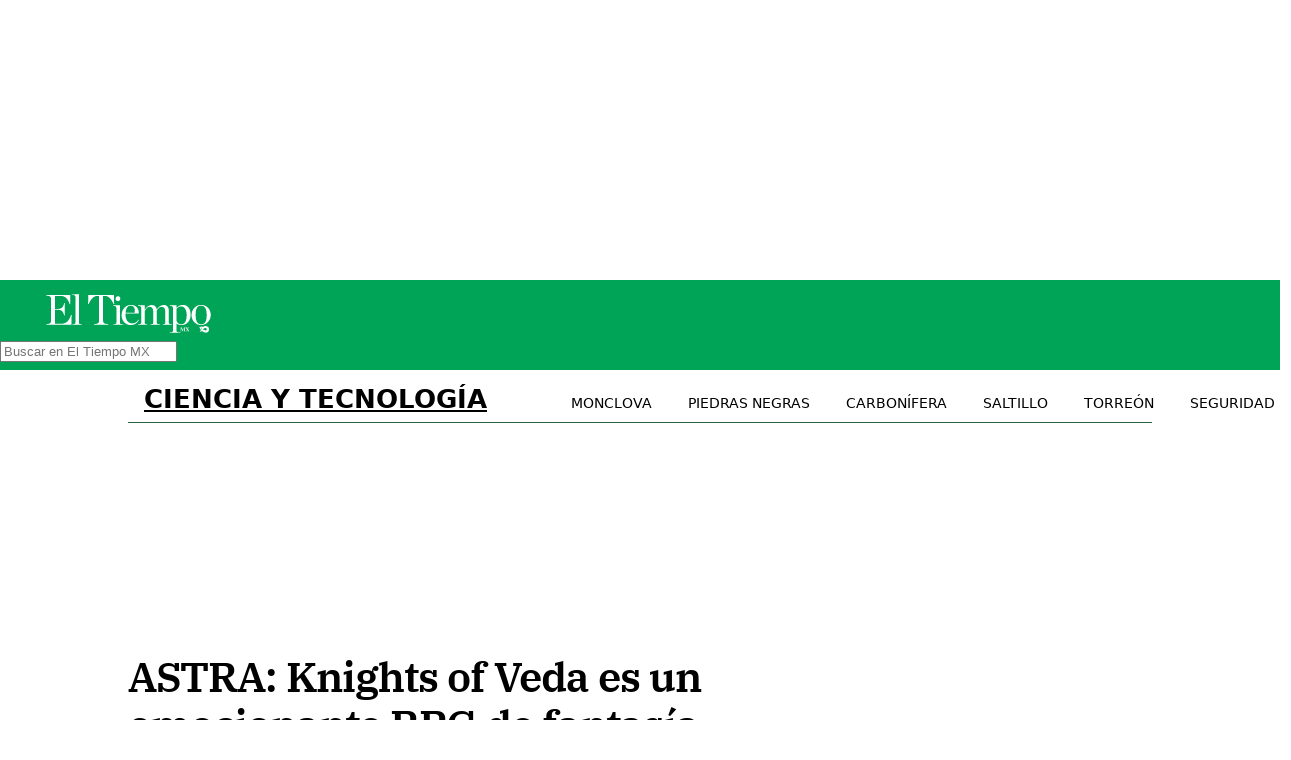

--- FILE ---
content_type: text/html; charset=UTF-8
request_url: https://eltiempomx.com/noticia/2023/astra-knights-of-veda-es-un-emocionante-rpg-de-fantasia-oscura-que-ha-dejado-a-muchos-fans-ansiosos-por-mas.html
body_size: 5225
content:
<!--
El Tiempo de Monclova 
Derechos Reservados dom 20 de abril
con tecnología de https://tar.mx - Jorge Martínez Mauricio
-->
<!doctype html>
<html lang="es">
   <head>
      <meta name="viewport" content="width=device-width, initial-scale=1, shrink-to-fit=no">
      <link rel="icon" href="/favicon.png?v=2">
      <meta charset="UTF-8">
      <meta http-equiv="X-UA-Compatible" content="IE=edge">
      <meta name="author" content="El Tiempo de Monclova">
      <meta name="description" content="La editora HYBE IM y la desarrolladora FLINT están trabajando juntas para llevar este juego a PC y dispositivos móviles en algún momento de 2023, mostrando">
      <meta property="og:description" content="La editora HYBE IM y la desarrolladora FLINT están trabajando juntas para llevar este juego a PC y dispositivos móviles en algún momento de 2023, mostrando">
      <meta name="twitter:description" content="La editora HYBE IM y la desarrolladora FLINT están trabajando juntas para llevar este juego a PC y dispositivos móviles en algún momento de 2023, mostrando">
      <meta name="keywords" content="periódico Monclova, el tiempo de monclova, Ciencia y Tecnología">
      <meta property="og:type" content="website">
      <meta property="og:locale" content="es_MX">
      <meta property="og:url" content="https://eltiempomx.com/noticia/2023/astra-knights-of-veda-es-un-emocionante-rpg-de-fantasia-oscura-que-ha-dejado-a-muchos-fans-ansiosos-por-mas.html">
      <meta property="og:title" content="ASTRA: Knights of Veda es un emocionante RPG de fantasía oscura que ha dejado a muchos fans ansiosos por más">
      <meta property="og:site_name" content="eltiempomx.com">
      <meta property="og:image" content="https://eltiempomx.com/monclova/2023/09/64ff6fdf00fe2.jpg">
      <meta name="twitter:image" content="https://eltiempomx.com/monclova/2023/09/64ff6fdf00fe2.jpg">
      <link rel="image_src" href="https://eltiempomx.com/monclova/2023/09/64ff6fdf00fe2.jpg">
      <meta name="twitter:site" content="@ElTiempo_Mx">
      <meta name="twitter:card" content="summary_large_image">
      <meta name="twitter:domain" content="eltiempomx.com">
      <meta name="twitter:title" content="ASTRA: Knights of Veda es un emocionante RPG de fantasía oscura que ha dejado a muchos fans ansiosos por más">
      <meta property="fb:pages" content="241377203630">
      <meta property="fb:app_id" content="1268421663178595">
      <meta property="article:published_time" content="2023-09-11 13:46:09">
      <meta property="article:modified_time" content="2023-09-11 13:52:05">
      <meta property="article:section" content="ciencia-y-tecnologia">
      <title>ASTRA: Knights of Veda es un emocionante RPG de fantasía oscura que ha dejado a muchos fans ansiosos por más | El Tiempo Monclova</title>
      <!-- Global site tag (gtag.js) - Google Analytics -->
      <script async src="https://www.googletagmanager.com/gtag/js?id=G-SLQT9GNG9N" type="2a00c1c7d1a0ebdc59a7c56f-text/javascript"></script>
      <script type="2a00c1c7d1a0ebdc59a7c56f-text/javascript">
         window.dataLayer = window.dataLayer || [];
         function gtag(){dataLayer.push(arguments);}
         gtag('js', new Date());
         gtag('config', 'G-SLQT9GNG9N');
      </script>
      <link rel="canonical" href="https://eltiempomx.com/noticia/2023/astra-knights-of-veda-es-un-emocionante-rpg-de-fantasia-oscura-que-ha-dejado-a-muchos-fans-ansiosos-por-mas.html">
      <link rel="amphtml" href="https://eltiempomx.com/a/380194-astra-knights-of-veda-es-un-emocionante-rpg-de-fantasia-oscura-que-ha-dejado-a-muchos-fans-ansiosos-por-mas">
      <link rel="stylesheet" href="/hojaNew.css?6613">
      
      
      <style type="text/css">@font-face {font-family:IBM Plex Serif;font-style:normal;font-weight:400;src:url(/cf-fonts/s/ibm-plex-serif/5.0.11/cyrillic-ext/400/normal.woff2);unicode-range:U+0460-052F,U+1C80-1C88,U+20B4,U+2DE0-2DFF,U+A640-A69F,U+FE2E-FE2F;font-display:swap;}@font-face {font-family:IBM Plex Serif;font-style:normal;font-weight:400;src:url(/cf-fonts/s/ibm-plex-serif/5.0.11/cyrillic/400/normal.woff2);unicode-range:U+0301,U+0400-045F,U+0490-0491,U+04B0-04B1,U+2116;font-display:swap;}@font-face {font-family:IBM Plex Serif;font-style:normal;font-weight:400;src:url(/cf-fonts/s/ibm-plex-serif/5.0.11/latin-ext/400/normal.woff2);unicode-range:U+0100-02AF,U+0304,U+0308,U+0329,U+1E00-1E9F,U+1EF2-1EFF,U+2020,U+20A0-20AB,U+20AD-20CF,U+2113,U+2C60-2C7F,U+A720-A7FF;font-display:swap;}@font-face {font-family:IBM Plex Serif;font-style:normal;font-weight:400;src:url(/cf-fonts/s/ibm-plex-serif/5.0.11/vietnamese/400/normal.woff2);unicode-range:U+0102-0103,U+0110-0111,U+0128-0129,U+0168-0169,U+01A0-01A1,U+01AF-01B0,U+0300-0301,U+0303-0304,U+0308-0309,U+0323,U+0329,U+1EA0-1EF9,U+20AB;font-display:swap;}@font-face {font-family:IBM Plex Serif;font-style:normal;font-weight:400;src:url(/cf-fonts/s/ibm-plex-serif/5.0.11/latin/400/normal.woff2);unicode-range:U+0000-00FF,U+0131,U+0152-0153,U+02BB-02BC,U+02C6,U+02DA,U+02DC,U+0304,U+0308,U+0329,U+2000-206F,U+2074,U+20AC,U+2122,U+2191,U+2193,U+2212,U+2215,U+FEFF,U+FFFD;font-display:swap;}@font-face {font-family:IBM Plex Serif;font-style:normal;font-weight:600;src:url(/cf-fonts/s/ibm-plex-serif/5.0.11/cyrillic/600/normal.woff2);unicode-range:U+0301,U+0400-045F,U+0490-0491,U+04B0-04B1,U+2116;font-display:swap;}@font-face {font-family:IBM Plex Serif;font-style:normal;font-weight:600;src:url(/cf-fonts/s/ibm-plex-serif/5.0.11/vietnamese/600/normal.woff2);unicode-range:U+0102-0103,U+0110-0111,U+0128-0129,U+0168-0169,U+01A0-01A1,U+01AF-01B0,U+0300-0301,U+0303-0304,U+0308-0309,U+0323,U+0329,U+1EA0-1EF9,U+20AB;font-display:swap;}@font-face {font-family:IBM Plex Serif;font-style:normal;font-weight:600;src:url(/cf-fonts/s/ibm-plex-serif/5.0.11/latin-ext/600/normal.woff2);unicode-range:U+0100-02AF,U+0304,U+0308,U+0329,U+1E00-1E9F,U+1EF2-1EFF,U+2020,U+20A0-20AB,U+20AD-20CF,U+2113,U+2C60-2C7F,U+A720-A7FF;font-display:swap;}@font-face {font-family:IBM Plex Serif;font-style:normal;font-weight:600;src:url(/cf-fonts/s/ibm-plex-serif/5.0.11/latin/600/normal.woff2);unicode-range:U+0000-00FF,U+0131,U+0152-0153,U+02BB-02BC,U+02C6,U+02DA,U+02DC,U+0304,U+0308,U+0329,U+2000-206F,U+2074,U+20AC,U+2122,U+2191,U+2193,U+2212,U+2215,U+FEFF,U+FFFD;font-display:swap;}@font-face {font-family:IBM Plex Serif;font-style:normal;font-weight:600;src:url(/cf-fonts/s/ibm-plex-serif/5.0.11/cyrillic-ext/600/normal.woff2);unicode-range:U+0460-052F,U+1C80-1C88,U+20B4,U+2DE0-2DFF,U+A640-A69F,U+FE2E-FE2F;font-display:swap;}</style>
      <link rel="alternate" type="application/rss+xml" title="Noticias de ciencia-y-tecnologia" href="https://eltiempomx.com/noticias/ciencia-y-tecnologia.xml"><link rel="alternate" type="application/rss+xml" title="El Tiempo MX" href="https://eltiempomx.com/index.xml">
   </head>
   <body>
      
      <div class="lapbg" id="lapub1"><ins class="adsbygoogle"
     style="display:block"
     data-ad-client="ca-pub-9005054979170278"
     data-ad-slot="7124641815"
     data-ad-format="auto"
     data-full-width-responsive="true"></ins><script type="2a00c1c7d1a0ebdc59a7c56f-text/javascript">
     (adsbygoogle = window.adsbygoogle || []).push({});
</script></div>
      
      <header>
         <p>
            <a href="https://eltiempomx.com" title="El Tiempo MX" id="elurl">
               <img id="logote" src="/i/eltiempoMXw.svg" width="174" height="48" alt="El Tiempo de Monclova" title="El Tiempo de Monclova"></a>
            <form method="get" action="/archivo/" class="busca">
               <label><input type="text" name="q" placeholder="Buscar en El Tiempo MX"></label>
            </form>
         </p>
      </header>

      <div class="container">
         <p class="jade">
         <a href="/noticias/ciencia-y-tecnologia.html">Ciencia y Tecnología</a>
         
         <a href="https://eltiempomx.com/noticias/monclova.html">Monclova</a>
         <a href="https://eltiempomx.com/noticias/piedras-negras.html">Piedras Negras</a>
         <a href="https://eltiempomx.com/noticias/sabinas.html">Carbonífera</a>
         <a href="https://eltiempomx.com/noticias/saltillo.html">Saltillo</a>
         <a href="https://eltiempomx.com/noticias/torreon.html">Torreón</a>
         <a href="https://eltiempomx.com/noticias/seguridad.html">Seguridad</a>
         </p>
         
         <div id="espacioA"></div>

         <div class="row">
            <article class="col-8" id="nota">
               <h1 id="cabeza" class="display-4" data-name="astra-knights-of-veda-es-un-emocionante-rpg-de-fantasia-oscura-que-ha-dejado-a-muchos-fans-ansiosos-por-mas">ASTRA: Knights of Veda es un emocionante RPG de fantasía oscura que ha dejado a muchos fans ansiosos por más</h1>
               <h2 id="balazo">FLINT, se ha asociado con la distribuidora HYBE IM para dar vida a ASTRA: Knights of Veda, un RPG que llegará muy pronto</h2>

               <figure class="laimagen text-center"><img src="https://eltiempomx.com/cdn-cgi/image/format=webp,width=412/monclova/2023/09/64ff6fdf00fe2.jpg" alt="ASTRA: Knights of Veda es un emocionante RPG de fantasía oscura que ha dejado a muchos fans ansiosos por más: FLINT, se ha asociado con la distribuidora HYBE IM para dar vida a ASTRA: Knights of Veda, un RPG que llegará muy pronto" title="ASTRA: Knights of Veda es un emocionante RPG de fantasía oscura que ha dejado a muchos fans ansiosos por más: FLINT, se ha asociado con la distribuidora HYBE IM para dar vida a ASTRA: Knights of Veda, un RPG que llegará muy pronto" width="855" height="570" class="image" id="laimagen"  srcset="https://eltiempomx.com/cdn-cgi/image/format=webp,width=412/monclova/2023/09/64ff6fdf00fe2.jpg 412w, https://eltiempomx.com/cdn-cgi/image/format=webp,width=900/monclova/2023/09/64ff6fdf00fe2.jpg 900w, https://eltiempomx.com/monclova/2023/09/64ff6fdf00fe2.jpg 1600w" sizes="(min-width: 900px) 855px, 95.69vw"></figure>

               <address><strong class="autor"><a href="/archivo/?q=Redacci%C3%B3n" class="none">Redacción/El Tiempo</a></strong></address>
               <span class="compartir">
                  <a href="https://eltiempomx.com/comparte/380194/fb" onclick="if (!window.__cfRLUnblockHandlers) return false; return shareme('fb')" rel="nofollow" data-cf-modified-2a00c1c7d1a0ebdc59a7c56f-=""><img src="/i/fb.svg?v=2" width="30" height="30" alt="comparte facebook" loading="lazy"></a>
                  <a href="https://eltiempomx.com/comparte/380194/tw" onclick="if (!window.__cfRLUnblockHandlers) return false; return shareme('tw')" rel="nofollow" data-cf-modified-2a00c1c7d1a0ebdc59a7c56f-=""><img src="/i/x.svg?v=2" width="30" height="30" alt="comparte X" loading="lazy"></a>
                  <a href="https://eltiempomx.com/comparte/380194/ws" onclick="if (!window.__cfRLUnblockHandlers) return false; return shareme('ws')" rel="nofollow" data-cf-modified-2a00c1c7d1a0ebdc59a7c56f-=""><img src="/i/whats.svg?v=2" width="32" height="32" alt="comparte WhatsApp" loading="lazy"></a>
                  <a href="https://eltiempomx.com/comparte/380194/tele" onclick="if (!window.__cfRLUnblockHandlers) return false; return shareme('tele')" rel="nofollow" data-cf-modified-2a00c1c7d1a0ebdc59a7c56f-=""><img src="/i/telegram.svg?v=2" width="30" height="30" alt="comparte Telegram" loading="lazy"></a>
               </span>
               <time datetime="2023-09-11 13:46:09" class="small">
               ⌛️
               lunes 11 de septiembre de 2023 
               </time>

               <blockquote>
<p>La editora HYBE IM y la desarrolladora FLINT están trabajando juntas para llevar este juego a PC y dispositivos móviles en algún momento de 2023, mostrando el creciente interés de las desarrolladoras asiáticas en el competitivo mundo de los videojuegos.</p>
</blockquote>
<p><strong>ASTRA: Knights of Veda  está planeado para ser lanzado en PC, a través de Steam o su web oficial, así como en dispositivos móviles Android e iOS.</strong> Este título se presenta como una emocionante aventura en 2D que combina acción y elementos de rol. Aunque aún no se ha establecido una fecha de lanzamiento exacta, se espera que la aventura esté lista en algún momento de este 2023.</p>
<p><strong>Los jugadores no tendrán que esperar mucho para sumergirse en esta experiencia, que sirve como secuela de Dragon Blaz</strong>e, otra entrega que también está disponible en dispositivos móviles. ASTRA: Knight of Veda fue oficialmente presentado en la pasada <em>Gamescom 2023</em>, donde algunos afortunados tuvieron la oportunidad de probar sus mecánicas y sistema de juego. <strong>Este videojuego se distingue por su variada selección de personajes únicos, cada uno con habilidades especiales que pueden influir en el estilo de juego. </strong>Desde los mandobles imbuidos de luz de Sansar hasta la resistencia a los golpes del caballero de roca Orlik,<strong> los jugadores tendrán acceso a una amplia variedad de personajes diseñados para cumplir roles específicos en el campo de batalla.</strong> Los desarrolladores han prometido opciones de tanque, DPS, apoyo y más, lo que se combina con atributos como la sangre, el veneno, la oscuridad, el agua, el fuego y otros elementos clave para ofrecer una experiencia de juego completa y diversa."</p>

               
               

               <p class="info" id="lainfo"></p>

               <footer>
                  <small class="float-right text-muted" id="cuantos"></small>
                  <span class="display-4"><a href="/noticias/ciencia-y-tecnologia.html" title="Noticias de Ciencia y Tecnología" class="text-dark">Ciencia y Tecnología</a> </span>
                  〉<a href="/archivo/?q=videojuegos" class="text-dark">videojuegos</a>, <a href="/archivo/?q=gamer" class="text-dark">gamer</a>, <a href="/archivo/?q=Astra: Knights of Veda" class="text-dark">Astra: Knights of Veda</a>
               </footer>
               <div id="seguir"></div>
               <p class="h3 selected eltema mt-1">Noticias del tema</p>
               <ul id="eltema" data-tema="" class="eltema list-unstyled"></ul>
            </article>


            <aside class="col-4 d-print-none">
               <div id="boss"></div>
               <div id="espacioC"></div>
               <div class="lapbg" id="lapub2"><ins class="adsbygoogle"
     style="display:block"
     data-ad-client="ca-pub-9005054979170278"
     data-ad-slot="7124641815"
     data-ad-format="auto"
     data-full-width-responsive="true"></ins><script type="2a00c1c7d1a0ebdc59a7c56f-text/javascript">
     (adsbygoogle = window.adsbygoogle || []).push({});
</script></div>
               <p class="h3 selected">Tendencia</p>
               <iframe src="/ahora/?from=astra-knights-of-veda-es-un-emocionante-rpg-de-fantasia-oscura-que-ha-dejado-a-muchos-fans-ansiosos-por-mas" width="389" height="570" frameborder="0" scrolling="no" title="visitas :-)" class="mb-3"  loading="lazy"></iframe>

               <p class="h3 selected">Noticias más leídas</p>
               <ol id="masvisto" class="p-3 mb-5"></ol>
               <p class="text-center"><a href="https://eltiempomx.com/noticias/mas-leidas/" class="btn" title="Las notas más leídas">noticias más leídas</a></p>

               <p class="h3 selected">Noticias recientes</p>
               <div id="recientes">
                  <a href="" class="linea1"><div class="linea linea-medio"></div></a>
                  <a href=""><div class="linea linea-medio"></div></a>
                  <a href="" class="linea1"><div class="linea linea-medio"></div></a>
                  <a href=""><div class="linea linea-medio"></div></a>
                  <a href="" class="linea1"><div class="linea linea-medio"></div></a>
                  <a href=""><div class="linea linea-medio"></div></a>
               </div>
            </aside>
         </div>



         <hr>

         <div id="areasoft" class="text-center"></div>

         <div id="semanal">
            <p class="selected h3">Más leído en la semana</p>
            <div class="row" id="semanali"></div>
         </div>

      </div>
      <hr>


      <script type="application/ld+json">{
    "@context": "https:\/\/schema.org",
    "@type": "NewsArticle",
    "headline": "ASTRA: Knights of Veda es un emocionante RPG de fantas\u00eda oscura que ha dejado a muchos fans ansiosos por m\u00e1s",
    "datePublished": "2023-09-11 13:46:09",
    "dateModified": "2023-09-11 13:52:05",
    "mainEntityOfPage": "https:\/\/eltiempomx.com\/noticia\/2023\/astra-knights-of-veda-es-un-emocionante-rpg-de-fantasia-oscura-que-ha-dejado-a-muchos-fans-ansiosos-por-mas.html",
    "image": {
        "@type": "ImageObject",
        "url": "https:\/\/eltiempomx.com\/monclova\/2023\/09\/64ff6fdf00fe2.jpg",
        "width": 1280,
        "height": 920
    },
    "description": "La editora HYBE IM y la desarrolladora FLINT est\u00e1n trabajando juntas para llevar este juego a PC y dispositivos m\u00f3viles en alg\u00fan momento de 2023, mostrando el creciente inter\u00e9s de las desarrolladoras asi\u00e1ticas en el competitivo mundo de los videojuegos.    ASTRA: Knights",
    "articleBody": "\r\nLa editora HYBE IM y la desarrolladora FLINT est\u00e1n trabajando juntas para llevar este juego a PC y dispositivos m\u00f3viles en alg\u00fan momento de 2023, mostrando el creciente inter\u00e9s de las desarrolladoras asi\u00e1ticas en el competitivo mundo de los videojuegos.\r\n\r\nASTRA: Knights of Veda\u00a0 est\u00e1 planeado para ser lanzado en PC, a trav\u00e9s de Steam o su web oficial, as\u00ed como en dispositivos m\u00f3viles Android e iOS. Este t\u00edtulo se presenta como una emocionante aventura en 2D que combina acci\u00f3n y elementos de rol. Aunque a\u00fan no se ha establecido una fecha de lanzamiento exacta, se espera que la aventura est\u00e9 lista en alg\u00fan momento de este 2023.\r\nLos jugadores no tendr\u00e1n que esperar mucho para sumergirse en esta experiencia, que sirve como secuela de Dragon Blaze, otra entrega que tambi\u00e9n est\u00e1 disponible en dispositivos m\u00f3viles. ASTRA: Knight of Veda fue oficialmente presentado en la pasada Gamescom 2023, donde algunos afortunados tuvieron la oportunidad de probar sus mec\u00e1nicas y sistema de juego. Este videojuego se distingue por su variada selecci\u00f3n de personajes \u00fanicos, cada uno con habilidades especiales que pueden influir en el estilo de juego. Desde los mandobles imbuidos de luz de Sansar hasta la resistencia a los golpes del caballero de roca Orlik, los jugadores tendr\u00e1n acceso a una amplia variedad de personajes dise\u00f1ados para cumplir roles espec\u00edficos en el campo de batalla. Los desarrolladores han prometido opciones de tanque, DPS, apoyo y m\u00e1s, lo que se combina con atributos como la sangre, el veneno, la oscuridad, el agua, el fuego y otros elementos clave para ofrecer una experiencia de juego completa y diversa.\"\n"
}</script>

      <script type="2a00c1c7d1a0ebdc59a7c56f-text/javascript">
         var swf = {};
         swf.id = 380194;
         swf.tag= 'ciencia-y-tecnologia';
         swf.name='astra-knights-of-veda-es-un-emocionante-rpg-de-fantasia-oscura-que-ha-dejado-a-muchos-fans-ansiosos-por-mas';
         swf.url= 'https://eltiempomx.com/noticia/2023/astra-knights-of-veda-es-un-emocionante-rpg-de-fantasia-oscura-que-ha-dejado-a-muchos-fans-ansiosos-por-mas.html';
         swf.fecha= '2023-09-11 13:46:09';
         swf.title='ASTRA: Knights of Veda es un emocionante RPG de fantasía oscura que ha dejado a muchos fans ansiosos por más';
         swf.all=1;
      </script>
      <script src="/timeNew.js?v=6613" type="2a00c1c7d1a0ebdc59a7c56f-text/javascript"></script>
      <footer class="text-center">
         <p>
         <a href="https://www.facebook.com/eltiempocoahuila" title="El Tiempo en Facebook" target="_blank"><img src="/i/facebook.svg" alt="Facebook" width="23" height="23" class="mr-3" /></a>
         <a href="https://www.instagram.com/eltiempo_mx/" title="El Tiempo en Instagram" target="_blank"><img src="/i/instagram.svg" alt="Instagram" width="23" height="23" class="mr-3"/></a>
         <a href="https://www.tiktok.com/@eltiempo_mx" title="El Tiempo en TikTok" target="_blank"><img src="/i/tiktok.svg" alt="TikTok" width="23" height="23" class="mr-3"/></a>
         <a href="https://www.youtube.com/channel/UCg3NLagBIvhH_F5QB9xdY_w?sub_confirmation=1" title="El Tiempo en YouTube" target="_blank"><img src="/i/youtube.svg" alt="YouTube" width="23" height="23" class="mr-3"/></a>
         <a href="https://twitter.com/ElTiempo_Mx" title="El Tiempo en X" target="_blank"><img src="/i/twitter.svg" alt="X (Twitter)" width="23" height="23"/></a>
      </p>
         El Tiempo MX
         <p>
            Editorial Nuevo Almadén S.A. de C.V.
Todos los derechos reservados ©2025
         </p>
         <p>
            Contacto

<a href="/cdn-cgi/l/email-protection" class="__cf_email__" data-cfemail="f1839495909292989e9fb1949d8598949c819e9c9e9f929d9e8790df9c89">[email&#160;protected]</a> |
Teléfono: <a href="tel:8666344444">(866) 634 4444</a> | <a href="https://maps.app.goo.gl/UpXEL4ufyfToiA398" target="_blank">mapa</a>
         </p>
         
         <p class="em">
            <a href="/pagina/terminos-de-uso.html" class="text-light text-decoration-none">Términos de uso</a> 
            |
            <a href="/pagina/aviso-de-privacidad.html" class="text-light text-decoration-none">Aviso de privacidad</a>
         </p>

         <p class="text-center">
            <img src="/jade.png" alt="jade" class="jade" title="Jade Display" loading="lazy" width="370" height="86">
         </p>
      </footer>

   <script data-cfasync="false" src="/cdn-cgi/scripts/5c5dd728/cloudflare-static/email-decode.min.js"></script><script src="/cdn-cgi/scripts/7d0fa10a/cloudflare-static/rocket-loader.min.js" data-cf-settings="2a00c1c7d1a0ebdc59a7c56f-|49" defer></script></body>
</html>


--- FILE ---
content_type: text/html; charset=UTF-8
request_url: https://eltiempomx.com/ahora/?from=astra-knights-of-veda-es-un-emocionante-rpg-de-fantasia-oscura-que-ha-dejado-a-muchos-fans-ansiosos-por-mas
body_size: 1371
content:
<!doctype html>
<html lang="es">
   <head>
      <meta name="viewport" content="width=device-width, initial-scale=1, shrink-to-fit=no">
      <link rel="icon" href="/favicon.png">
      <meta charset="UTF-8">
      <meta http-equiv="X-UA-Compatible" content="IE=edge">
      <meta name="author" content="Jorge Martínez Mauricio">
      <title>Noticias vistas en este momento, El Tiempo Monclova -- Coahuila MÉXICO</title>
      <style>
         body {
            margin:0;padding:0; font-family:system-ui,sans-serif;
            line-height:1.25;
         }
         div#gallery {
               display:grid;
               grid-template-columns: 1fr 1fr 1fr;
               grid-gap:6px;
         }
         figure { margin:0;padding:0; }
         ol {
            font-size:1.15rem;
         }
         ol li { border-bottom:1px solid #ddd; }
         ol a {
            color: black;
            padding:.27rem 0;
            display: block;
            text-decoration:none;
         }
         div#gallery a { height:6rem; overflow:hidden; }
                  div#gallery figure img {
               -webkit-transition: all 1s ease-in-out;
               transition: all 1s ease-in-out;
               max-width:140%;
               width:125%;
               height:auto;
         }
         div#gallery figure img:hover { transition: all 0.4s; transform: scale(1.3); }
         h1 { font-family:sans-serif;text-align:center; }
      </style>
      <!-- Global site tag (gtag.js) - Google Analytics -->
      <script async src="https://www.googletagmanager.com/gtag/js?id=G-SLQT9GNG9N" type="13f16258d28b5bae9addbd60-text/javascript"></script>
      <script type="13f16258d28b5bae9addbd60-text/javascript">
         window.dataLayer = window.dataLayer || [];
         function gtag(){dataLayer.push(arguments);}
         gtag('js', new Date());
         gtag('config', 'G-SLQT9GNG9N');
      </script>
   </head>
   <body>
      <div id="gallery">
         <a href="" id="l0" target="_top" title=""><figure class="f0"><img src="/s.gif" alt="foto" id="i0" width="135" height="82" loading="lazy" /><figcaption id="t0"></figcaption></figure></a><a href="" id="l1" target="_top" title=""><figure class="f1"><img src="/s.gif" alt="foto" id="i1" width="135" height="82" loading="lazy" /><figcaption id="t1"></figcaption></figure></a><a href="" id="l2" target="_top" title=""><figure class="f2"><img src="/s.gif" alt="foto" id="i2" width="135" height="82" loading="lazy" /><figcaption id="t2"></figcaption></figure></a><a href="" id="l3" target="_top" title=""><figure class="f3"><img src="/s.gif" alt="foto" id="i3" width="135" height="82" loading="lazy" /><figcaption id="t3"></figcaption></figure></a><a href="" id="l4" target="_top" title=""><figure class="f4"><img src="/s.gif" alt="foto" id="i4" width="135" height="82" loading="lazy" /><figcaption id="t4"></figcaption></figure></a><a href="" id="l5" target="_top" title=""><figure class="f5"><img src="/s.gif" alt="foto" id="i5" width="135" height="82" loading="lazy" /><figcaption id="t5"></figcaption></figure></a><a href="" id="l6" target="_top" title=""><figure class="f6"><img src="/s.gif" alt="foto" id="i6" width="135" height="82" loading="lazy" /><figcaption id="t6"></figcaption></figure></a><a href="" id="l7" target="_top" title=""><figure class="f7"><img src="/s.gif" alt="foto" id="i7" width="135" height="82" loading="lazy" /><figcaption id="t7"></figcaption></figure></a><a href="" id="l8" target="_top" title=""><figure class="f8"><img src="/s.gif" alt="foto" id="i8" width="135" height="82" loading="lazy" /><figcaption id="t8"></figcaption></figure></a>      </div>
      <ol id="listao">
         <li><a href="/noticias/mas-leidas/" target="_top" id="lis0"></a></li>
         <li><a href="/noticias/mas-leidas/" target="_top" id="lis1"></a></li>
         <li><a href="/noticias/mas-leidas/" target="_top" id="lis2"></a></li>
      </ol>
      <script type="13f16258d28b5bae9addbd60-text/javascript">
         document.addEventListener('DOMContentLoaded', function() {
            recargame();
         });
         var times = 0;
         var CFI = 1;
         var recargame = function() {
            clearTimeout(times);
            const script = document.createElement("script");
            script.src = "https://monclova.tar.mx/top.php?callback=ddd";
            document.body.appendChild(script);
            times = setTimeout(function() { recargame(); },90000);
         }
         function ddd(data) {
            list = data.sort(() => Math.random() - 0.5)
            for(i in list) {
               if(i>=9) break;
               var item = list[i];
               if(i<3) {
                  document.getElementById("lis"+i).innerHTML = item.titulo 
                  + ' <small>'+item.fechas+'</small>';
                  document.getElementById("lis"+i).href = "https://eltiempomx.com/t"+item.id;
               }
               var image = "/s.gif";
               if(item.image !== "" && typeof item.image !== 'undefined' && item.image !== null) {
                  image = item.image.replace("/monclova","/cdn-cgi/image/format=webp,width=200/monclova");
               }
               document.getElementById("t"+i).innerHTML = item.titulo;
               document.getElementById("t"+i).title = item.titulo; 
               document.getElementById("i"+i).src = image;
               document.getElementById("l"+i).href = "https://eltiempomx.com/t"+item.id;
            }
         }
      </script>
   <script src="/cdn-cgi/scripts/7d0fa10a/cloudflare-static/rocket-loader.min.js" data-cf-settings="13f16258d28b5bae9addbd60-|49" defer></script></body>
</html>


--- FILE ---
content_type: text/html; charset=UTF-8
request_url: https://eltiempomx.com/newApi.php?masleido&v=Thu%20Jan%2022%202026%2012:44:03%20GMT+0000%20(Coordinated%20Universal%20Time)
body_size: 711
content:
{"d":1,"items":[{"id":"536363","titulo":"Ataque con bate deja a un hombre lesionado en Frontera","nombre":"ataque-con-bate-deja-a-un-hombre-lesionado-en-frontera","image":"https:\/\/eltiempomx.com\/cdn-cgi\/image\/format=webp,width=730\/monclova\/2026\/01\/6970f7a00db68.jpg","fecha":"2026-01-21 09:58:57","url":"https:\/\/eltiempomx.com\/noticia\/2026\/ataque-con-bate-deja-a-un-hombre-lesionado-en-frontera.html","autor":"Mario Alem\u00e1n","tema":"seguridad"},{"id":"536367","titulo":"Asaltan a taxista de Radiotax\u00edmetro en la colonia El Roble de Monclova","nombre":"asaltan-a-taxista-de-radiotaximetro-en-la-colonia-el-roble-de-monclova","image":"https:\/\/eltiempomx.com\/cdn-cgi\/image\/format=webp,width=730\/monclova\/2026\/01\/6970fbd47819d.jpg","fecha":"2026-01-21 10:15:45","url":"https:\/\/eltiempomx.com\/noticia\/2026\/asaltan-a-taxista-de-radiotaximetro-en-la-colonia-el-roble-de-monclova.html","autor":"Mario Alem\u00e1n","tema":"seguridad"},{"id":"536470","titulo":"De la c\u00e1rcel a la calle: hombre vende cuadros religiosos que \u00e9l mismo elabora","nombre":"de-la-carcel-a-la-calle-hombre-vende-cuadros-religiosos-que-el-mismo-elabora","image":"https:\/\/eltiempomx.com\/cdn-cgi\/image\/format=webp,width=730\/monclova\/2026\/01\/69716856c72fe.jpg","fecha":"2026-01-21 17:58:35","url":"https:\/\/eltiempomx.com\/noticia\/2026\/de-la-carcel-a-la-calle-hombre-vende-cuadros-religiosos-que-el-mismo-elabora.html","autor":"Criselda Far\u00edas","tema":"artesano"},{"id":"536417","titulo":"Saturan CAM por aumento de alumnos con discapacidad","nombre":"saturan-cam-por-aumento-de-alumnos-con-discapacidad","image":"https:\/\/eltiempomx.com\/cdn-cgi\/image\/format=webp,width=730\/monclova\/2026\/01\/69713d7fd87e9.jpg","fecha":"2026-01-21 14:55:41","url":"https:\/\/eltiempomx.com\/noticia\/2026\/saturan-cam-por-aumento-de-alumnos-con-discapacidad.html","autor":"Daniela Cordova","tema":"CAM"},{"id":"536406","titulo":"Maestra monclovense sigue en calle y rechaza apoyo sindical","nombre":"maestra-monclovense-sigue-en-calle-y-rechaza-apoyo-sindical","image":"https:\/\/eltiempomx.com\/cdn-cgi\/image\/format=webp,width=730\/monclova\/2026\/01\/697128737ede6.jpg","fecha":"2026-01-21 13:26:05","url":"https:\/\/eltiempomx.com\/noticia\/2026\/maestra-monclovense-sigue-en-calle-y-rechaza-apoyo-sindical.html","autor":"Daniela Cordova","tema":"maestra"},{"id":"536371","titulo":"Filtran video del momento en que influencer 'La Nicholette' fue 'levantada' en Culiac\u00e1n","nombre":"filtran-video-del-momento-en-que-influencer-la-nicholette-fue-levantada-en-culiacan","image":"https:\/\/eltiempomx.com\/cdn-cgi\/image\/format=webp,width=730\/monclova\/2026\/01\/697104d71a932.jpg","fecha":"2026-01-21 10:47:38","url":"https:\/\/eltiempomx.com\/noticia\/2026\/filtran-video-del-momento-en-que-influencer-la-nicholette-fue-levantada-en-culiacan.html","autor":"Agencias","tema":"seguridad"},{"id":"536282","titulo":"AHMSA: entre la esperanza, desconfianza y la justicia","nombre":"ahmsa-entre-la-esperanza-desconfianza-y-la-justicia","image":"https:\/\/eltiempomx.com\/cdn-cgi\/image\/format=webp,width=730\/monclova\/2026\/01\/697017964e88b.jpg","fecha":"2026-01-21 07:30:00","url":"https:\/\/eltiempomx.com\/noticia\/2026\/ahmsa-entre-la-esperanza-desconfianza-y-la-justicia.html","autor":"Criselda Far\u00edas","tema":"ahmsa"},{"id":"536458","titulo":"Exrescatista por 37 a\u00f1os pide ayuda tras quedar invidente y sin pensi\u00f3n","nombre":"exrescatista-por-37-anos-pide-ayuda-tras-quedar-invidente-y-sin-pension","image":"https:\/\/eltiempomx.com\/cdn-cgi\/image\/format=webp,width=730\/monclova\/2026\/01\/6971643471ad2.jpg","fecha":"2026-01-21 17:30:07","url":"https:\/\/eltiempomx.com\/noticia\/2026\/exrescatista-por-37-anos-pide-ayuda-tras-quedar-invidente-y-sin-pension.html","autor":"Criselda Far\u00edas","tema":"Exrescatista"},{"id":"536461","titulo":"Detienen a hombre con marihuana en la colonia Tecnol\u00f3gico","nombre":"detienen-a-hombre-con-marihuana-en-la-colonia-tecnologico","image":"https:\/\/eltiempomx.com\/cdn-cgi\/image\/format=webp,width=730\/monclova\/2026\/01\/697164f485719.jpg","fecha":"2026-01-21 17:44:18","url":"https:\/\/eltiempomx.com\/noticia\/2026\/detienen-a-hombre-con-marihuana-en-la-colonia-tecnologico.html","autor":"Mario Alem\u00e1n","tema":"Seguridad"}]}

--- FILE ---
content_type: text/html; charset=UTF-8
request_url: https://eltiempomx.com/newApi.php?reciente&v=Thu%20Jan%2022%202026%2012:44:04%20GMT+0000%20(Coordinated%20Universal%20Time)
body_size: 196
content:
{"data":"<a href=\"https:\/\/eltiempomx.com\/noticia\/2026\/calidad-de-aire-monclova-hoy-jueves-22-enero-2026.html\" class=\"linea1\" title=\"La calidad del aire en Monclova hoy jueves 22 de enero\"><small>06:15<\/small> La calidad del aire en Monclova hoy jueves 22 de enero<\/li><a href=\"https:\/\/eltiempomx.com\/noticia\/2026\/inauguran-serie-final-de-softbol-femenil-categoria-b-karina-rios-ornelas.html\"  title=\"Inauguran serie final de s\u00f3ftbol femenil categor\u00eda B \u201cKarina R\u00edos Ornelas\u201d\"><small>22:04<\/small> Inauguran serie final de s\u00f3ftbol femenil categor\u00eda B \u201cKarina R\u00edos Ornelas\u201d<\/li><a href=\"https:\/\/eltiempomx.com\/noticia\/2026\/alerta-sanitaria-paciente-aleman-trae-viruela-simica-a-mexico.html\" class=\"linea1\" title=\"Alerta sanitaria: paciente alem\u00e1n trae viruela s\u00edmica a M\u00e9xico\"><small>21:44<\/small> Alerta sanitaria: paciente alem\u00e1n trae viruela s\u00edmica a M\u00e9xico<\/li><a href=\"https:\/\/eltiempomx.com\/noticia\/2026\/absuelven-a-expolicia-de-uvalde-por-tiroteo-escolar.html\"  title=\"Absuelven a expolic\u00eda de Uvalde por tiroteo escolar\"><small>21:37<\/small> Absuelven a expolic\u00eda de Uvalde por tiroteo escolar<\/li><a href=\"https:\/\/eltiempomx.com\/noticia\/2026\/clima-en-coahuila-nubes-claros-y-viento-moderado.html\" class=\"linea1\" title=\"Clima en Coahuila: nubes, claros y viento moderado\"><small>21:25<\/small> Clima en Coahuila: nubes, claros y viento moderado<\/li><a href=\"https:\/\/eltiempomx.com\/noticia\/2026\/mexico-y-eu-preparan-tercera-reunion-del-grupo-de-seguridad.html\"  title=\"M\u00e9xico y EU preparan tercera reuni\u00f3n del Grupo de Seguridad\"><small>21:08<\/small> M\u00e9xico y EU preparan tercera reuni\u00f3n del Grupo de Seguridad<\/li>"}

--- FILE ---
content_type: text/html; charset=UTF-8
request_url: https://eltiempomx.com/newApi.php?semanal&v=Thu%20Jan%2022%202026%2012:44:05%20GMT+0000%20(Coordinated%20Universal%20Time)
body_size: 222
content:
{"items":[{"id":"535555","titulo":"Joven rompe con su novia y atenta contra su vida en Monclova","nombre":"joven-rompe-con-su-novia-y-atenta-contra-su-vida-en-monclova","image":"https:\/\/eltiempomx.com\/cdn-cgi\/image\/format=webp,width=730\/monclova\/2026\/01\/696a4a8204666.jpg","tema":"seguridad","fecha":"2026-01-16 08:26:01","fechas":"16 ene","url":"https:\/\/eltiempomx.com\/noticia\/2026\/joven-rompe-con-su-novia-y-atenta-contra-su-vida-en-monclova.html","autor":"Mario Alem\u00e1n"},{"id":"535906","titulo":"Marina detiene a ocho personas en Michoac\u00e1n por Plan Paz y Justicia","nombre":"marina-detiene-a-ocho-personas-en-michoacan-por-plan-paz-y-justicia","image":"https:\/\/eltiempomx.com\/cdn-cgi\/image\/format=webp,width=730\/monclova\/2026\/01\/696d8ea2280e8.jpg","tema":"Michoac\u00e1n","fecha":"2026-01-18 19:48:21","fechas":"18 ene","url":"https:\/\/eltiempomx.com\/noticia\/2026\/marina-detiene-a-ocho-personas-en-michoacan-por-plan-paz-y-justicia.html","autor":"Agencias"},{"id":"536086","titulo":"Exobreros de AHMSA alertan sobre pagos reducidos tras quiebra","nombre":"exobreros-de-ahmsa-alertan-sobre-pagos-reducidos-tras-quiebra","image":"https:\/\/eltiempomx.com\/cdn-cgi\/image\/format=webp,width=730\/monclova\/2026\/01\/696ec5af91755.jpg","tema":" AHMSA","fecha":"2026-01-19 17:59:59","fechas":"19 ene","url":"https:\/\/eltiempomx.com\/noticia\/2026\/exobreros-de-ahmsa-alertan-sobre-pagos-reducidos-tras-quiebra.html","autor":"Criselda Far\u00edas"},{"id":"535458","titulo":"Andrea Legarreta confirma romance y pasa Navidad en familia","nombre":"andrea-legarreta-confirma-romance-y-pasa-navidad-en-familia","image":"https:\/\/eltiempomx.com\/cdn-cgi\/image\/format=webp,width=730\/monclova\/2026\/01\/69695e1796387.jpg","tema":"Andrea Legarreta ","fecha":"2026-01-15 15:33:46","fechas":"15 ene","url":"https:\/\/eltiempomx.com\/noticia\/2026\/andrea-legarreta-confirma-romance-y-pasa-navidad-en-familia.html","autor":"Agencias"}]}

--- FILE ---
content_type: text/html; charset=UTF-8
request_url: https://eltiempomx.com/newApi.php?soft=Thu%20Jan%2022%202026%2012:44:05%20GMT+0000%20(Coordinated%20Universal%20Time)
body_size: 70
content:
{"data":"<p id=\"topsoft\" class=\"text-center\"><a href=\"https:\/\/eltiempomx.com\/noticia\/2026\/estrella-mistica-te-trae-los-horoscopos-del-16-de-enero.html\" title=\"Hor\u00f3scopo del d\u00eda\">HOR\u00d3SCOPO<\/a><a href=\"https:\/\/eltiempomx.com\/noticia\/2026\/clima-en-coahuila-nubes-claros-y-viento-moderado.html\" title=\"El clima hoy\">CLIMA<\/a><!--<a href=\"https:\/\/eltiempomx.com\/noticia\/2025\/que-santo-se-celebra-el-28-de-septiembre-de-2025.html\" title=\"Santo del d\u00eda\">SANTORAL<\/a><a href=\"\" title=\"Doctora Coraz\u00f3n\">\u2764\ufe0f--><\/p>"}

--- FILE ---
content_type: image/svg+xml
request_url: https://eltiempomx.com/i/eltiempoMXw.svg
body_size: 4175
content:
<?xml version="1.0" encoding="UTF-8" standalone="no"?>

<svg
   version="1.1"
   id="Capa_1"
   x="0px"
   y="0px"
   viewBox="0 0 759.99998 210"
   xml:space="preserve"
   width="760"
   height="210"
   xmlns="http://www.w3.org/2000/svg"
   xmlns:svg="http://www.w3.org/2000/svg"><defs
   id="defs4" />
<style
   type="text/css"
   id="style1">
	.st0{fill:#009640;}
	.st1{fill:#FFFFFF;}
</style>




<path
   style="fill:#ffffff;stroke-width:0.296258"
   d="m 693.60135,192.55124 c 0.0221,-0.0842 0.37412,-0.89989 0.53356,-1.23636 1.24767,-2.63303 3.0152,-4.80588 5.18577,-6.37494 1.19956,-0.86714 2.62952,-1.57816 3.98837,-1.98314 0.11737,-0.0349 0.21577,-0.0674 0.21866,-0.0719 0.003,-0.005 -0.0943,0.009 -0.21608,0.0301 -1.39902,0.24321 -2.94592,0.0829 -4.22126,-0.43739 -0.45767,-0.18672 -0.66673,-0.29612 -1.15049,-0.60202 -0.51136,-0.32335 -0.70957,-0.47534 -1.08426,-0.83141 -1.25522,-1.19287 -2.02259,-2.83387 -2.1823,-4.66683 l -0.0197,-0.22635 -1.71049,-2.55259 c -0.94078,-1.40393 -1.71284,-2.56225 -1.71567,-2.57406 -0.005,-0.0174 3.71183,-2.93339 3.74888,-2.94174 0.009,-0.003 0.84413,1.10114 1.86181,2.45983 0.14139,0.18876 0.22338,0.28473 0.23444,0.27441 0.009,-0.009 0.0798,-0.0876 0.1567,-0.17522 0.33846,-0.38606 0.88924,-0.78711 1.50613,-1.09668 1.20348,-0.60394 2.89518,-0.96665 4.18494,-0.8973 1.24077,0.0667 2.64621,0.52208 3.73356,1.20966 0.42079,0.26609 0.63053,0.43477 1.0083,0.81093 0.0255,0.0254 0.0546,0.005 0.313,-0.21576 2.1921,-1.87654 4.85198,-3.18851 7.42698,-3.66333 1.6954,-0.31262 4.04556,-0.3802 6.0125,-0.17288 4.75506,0.50118 8.47367,2.54012 10.81757,5.93133 2.0287,2.93517 2.85893,6.82434 2.26865,10.62738 -0.28071,1.80861 -0.81525,3.41537 -1.687,5.07088 -0.18199,0.34561 -0.81961,1.35425 -1.05254,1.66499 -1.08755,1.45087 -2.26003,2.53871 -3.68036,3.41465 -1.78265,1.0994 -3.70931,1.71137 -5.94858,1.88948 -2.7416,0.21805 -4.96735,-0.0232 -7.21872,-0.78261 -1.95711,-0.6601 -3.88359,-1.65097 -7.73839,-3.98018 -0.87554,-0.52903 -0.98071,-0.58887 -1.29991,-0.73965 -1.74289,-0.82332 -3.88368,-0.83343 -6.36721,-0.0301 -1.59209,0.51499 -3.1791,1.27202 -5.22219,2.49107 -0.48811,0.29122 -0.69138,0.40336 -0.68464,0.37769 z m 10.59621,-9.82396 c 0.1608,-0.0553 0.0506,-0.0344 -0.26543,0.0502 l -0.30703,0.0823 0.24052,-0.0506 c 0.13229,-0.0279 0.28167,-0.0646 0.33194,-0.0819 z m 1.1098,-0.2264 c 3.47058,-0.59418 6.58906,-0.23656 9.25349,1.06115 0.31283,0.15237 0.73975,0.39181 1.2799,0.71786 1.44815,0.87413 2.32173,1.22701 3.2733,1.32225 0.85804,0.0858 1.7518,-0.12271 2.64822,-0.61807 1.28307,-0.70902 2.21415,-1.86847 2.556,-3.18288 0.21055,-0.80958 0.21406,-1.59763 0.0112,-2.49031 -0.26201,-1.15232 -0.81261,-2.06809 -1.68397,-2.80079 -0.24648,-0.20726 -0.79216,-0.55205 -1.1021,-0.69636 -0.8608,-0.40081 -1.81829,-0.62323 -2.87568,-0.66802 -1.90509,-0.0807 -3.6288,0.43552 -5.4617,1.63563 -0.76023,0.49777 -1.33469,0.93779 -2.89049,2.21408 -1.75185,1.43714 -2.41723,1.93276 -3.3543,2.49847 -0.86548,0.5225 -1.50902,0.81751 -2.54617,1.16725 -0.0255,0.008 0.0755,-0.009 0.22432,-0.0383 0.14887,-0.0296 0.4495,-0.0846 0.66808,-0.12196 z m -10.81422,-9.28252 c 0.20477,-0.19537 0.37158,-0.35855 0.37065,-0.36266 -0.005,-0.016 -1.81323,-2.36824 -1.82947,-2.37807 -0.0174,-0.0106 -0.72592,0.56739 -0.72077,0.588 0.005,0.0203 1.77124,2.48388 1.78943,2.49601 0.0102,0.007 0.17694,-0.1399 0.39016,-0.34328 z m 6.15418,4.20977 c 0.38011,0.16464 0.84662,0.19927 1.27352,0.0946 0.90316,-0.22151 1.5449,-1.02633 1.527,-1.91504 -0.007,-0.34758 -0.0928,-0.63623 -0.27478,-0.92435 -0.39108,-0.61926 -1.12084,-1.01839 -1.81289,-0.99154 -0.42614,0.0165 -0.90556,0.22203 -1.24414,0.53328 -0.12925,0.11883 -0.16193,0.16058 -0.31741,0.40565 -0.14956,0.2357 -0.18013,0.29514 -0.22278,0.43332 -0.1707,0.55299 -0.10241,1.12659 0.19136,1.60723 0.2183,0.35716 0.48322,0.58499 0.88012,0.75689 z m -4.59514,-5.64117 c 0.16897,-0.17281 0.30593,-0.31988 0.30437,-0.32681 -0.005,-0.0189 -1.77813,-2.28062 -1.79933,-2.29414 -0.023,-0.0146 -0.0146,-0.0207 -0.39131,0.28531 l -0.31422,0.25532 0.25169,0.31937 c 1.01395,1.28656 1.62752,2.06339 1.63398,2.0688 0.005,0.005 0.14586,-0.13504 0.31482,-0.30785 z"
   id="path4" /><path
   d="M 22.066564,160.62663 H 132.60687 l 0.92041,-42.36918 -2.40839,-0.18408 c -9.8483,26.0167 -20.61701,38.82564 -45.897392,38.82564 H 60.708118 V 95.216714 h 11.704449 c 15.616158,0 23.408897,5.200276 28.425093,25.633206 h 2.40838 V 65.855884 h -2.40838 c -5.016196,20.43293 -12.824275,25.64855 -28.425093,25.64855 H 60.708118 v -56.6661 h 24.52872 c 21.552752,0 31.017552,12.27203 40.129542,36.60133 l 2.42372,-0.18408 -0.56758,-40.12954 H 22.066564 v 2.2243 c 16.53656,0.56759 21.000511,5.38436 21.000511,13.37652 V 144.8264 c 0,8.17624 -4.463951,12.82427 -21.000511,13.37651 z m 114.252596,0 h 42.73735 v -2.2243 c -10.96812,-0.18408 -13.56059,-1.11982 -13.56059,-7.42458 V 27.429094 l -31.21698,0.73632 v 2.22431 c 13.74468,0.36816 15.61616,2.79188 15.61616,9.48014 V 150.96241 c 0,6.3201 -2.79188,7.2405 -13.5606,7.42458 v 2.23964 z m 94.84746,0 h 62.41861 v -2.42372 c -16.53656,-0.55224 -22.47315,-5.20027 -22.47315,-13.37651 V 34.838334 h 9.09664 c 14.12818,0 26.38487,13.00835 36.78541,34.92926 l 2.42373,-0.18408 -1.11983,-38.45747 H 206.45382 l -1.11982,38.45747 2.40838,0.18408 c 10.76871,-23.40889 23.22482,-34.92926 36.78541,-34.92926 h 9.11199 V 144.8264 c 0,8.17624 -5.95194,12.82427 -22.4885,13.37651 v 2.42372 z M 335.93908,57.342164 c 6.13601,0 10.21646,-4.46395 10.21646,-10.78404 0,-6.3201 -4.08045,-10.58463 -10.21646,-10.58463 -6.13602,0 -10.21647,4.64803 -10.21647,10.96813 0,6.30475 4.09579,10.40054 10.21647,10.40054 M 315.69023,160.62663 h 43.28958 v -2.2243 c -11.70445,-0.18408 -14.12817,-1.11982 -14.12817,-7.42458 V 74.983214 l -29.17675,0.73632 v 2.2243 c 10.78404,0.18408 13.56059,3.89637 13.56059,9.48015 v 63.538426 c 0,6.3201 -2.77655,7.2405 -13.56059,7.42458 v 2.23964 z m 76.54678,1.48799 c 18.76087,0 28.60917,-10.40055 35.48151,-21.92092 l -2.04023,-1.48798 c -7.80807,10.03239 -14.49633,16.1684 -26.56894,16.1684 -20.06477,0 -29.91307,-16.90472 -29.91307,-37.72115 v -0.18408 c 0,-1.67207 0,-3.52821 0.18408,-5.20027 h 57.77058 c 1.48798,-20.432926 -10.58463,-37.905236 -34.92927,-37.905236 -21.36867,0 -40.31361,19.51253 -40.31361,44.961646 0.0153,24.52872 16.36782,43.28959 40.32895,43.28959 m -1.28856,-84.891766 c 15.41674,0 20.43293,11.52037 18.76087,31.585136 H 369.3957 c 1.67206,-21.184586 9.64888,-31.585136 21.55275,-31.585136 m 87.49957,83.403776 h 41.04994 v -2.2243 c -10.96812,-0.18408 -13.56059,-1.11982 -13.56059,-7.42458 V 98.208024 c 5.76785,-10.40054 13.94409,-15.7849 21.36867,-15.7849 11.33629,0 15.60082,7.80808 15.60082,22.672576 v 45.89739 c 0,6.3201 -1.3039,7.2405 -10.78405,7.42458 v 2.2243 h 39.94546 v -2.2243 c -10.96813,-0.18408 -13.56059,-1.11982 -13.56059,-7.42458 V 99.527274 c 0,-16.72065 -8.36032,-25.08097 -21.73683,-25.08097 -11.70445,0 -23.04074,6.87234 -31.21698,19.31311 -1.67206,-12.82427 -9.66422,-19.31311 -21.36867,-19.31311 -12.64019,0 -22.85666,7.2405 -31.20164,21.55276 v -20.98517 l -28.79325,0.73632 v 2.2243 c 10.78405,0.18408 13.56059,3.89637 13.56059,9.48015 v 63.538426 c 0,6.3201 -2.77654,7.2405 -13.56059,7.42458 v 2.2243 h 39.76138 v -2.2243 c -9.29606,-0.18408 -10.58463,-1.11982 -10.58463,-7.42458 v -50.16192 c 5.20028,-11.152206 12.25669,-18.392706 21.36867,-18.392706 11.33629,0 15.61616,7.80808 15.61616,22.672576 v 45.89739 c 0,6.3201 -2.40838,7.2405 -11.88853,7.42458 v 2.19362 z m 84.52361,35.68093 h 46.81779 v -2.2243 c -13.92875,0 -17.65638,-1.11983 -17.65638,-7.42458 v -30.46532 c 6.87234,3.71229 13.00835,5.9366 22.48849,5.9366 23.96114,0 39.37788,-19.51253 39.37788,-45.51389 0,-24.344636 -12.25669,-42.737346 -33.62536,-42.737346 -11.52037,0 -21.00051,5.75252 -28.60917,13.92876 v -12.82427 l -28.79325,0.73632 v 2.2243 c 10.78405,0.18408 13.56059,3.89637 13.56059,9.48015 v 99.219356 c 0,6.32009 -2.79188,7.2405 -13.56059,7.42458 z m 49.79376,-37.53707 c -9.48014,0 -16.90472,-4.46395 -20.61701,-15.60082 V 91.703854 c 5.95193,-7.05642 12.25669,-11.15221 20.61701,-11.15221 15.41674,0 23.96114,16.72064 23.96114,36.969486 0,26.4002 -7.79274,41.24936 -23.96114,41.24936 m 87.31549,3.34413 c 21.55276,0 41.98568,-18.57679 41.98568,-44.59349 0,-25.817276 -19.51252,-43.657746 -41.98568,-43.657746 -21.73683,0 -42.16976,18.57679 -42.16976,44.409406 0,26.00136 19.32845,43.84183 42.16976,43.84183 m 0.75166,-3.34413 c -14.86449,0 -25.08096,-10.21647 -25.08096,-40.86586 0,-30.664726 8.72848,-40.681776 23.4089,-40.681776 14.8645,0 25.08096,10.03239 25.08096,40.681776 0,30.64939 -8.9279,40.86586 -23.4089,40.86586"
   id="path3"
   style="stroke-width:1.534;fill:#ffffff" /><path
   style="font-weight:bold;font-size:24px;font-family:Times;-inkscape-font-specification:'Times Bold';stroke-width:1.00157;fill:#ffffff"
   d="m 609.11572,188.74054 q 1.3711,-0.0117 1.78125,-0.48047 0.41016,-0.48047 0.41016,-1.42969 v -11.39062 q 0,-0.98438 -0.46875,-1.28906 -0.46875,-0.31641 -1.66406,-0.41016 v -0.60938 h 6.04687 l 4.72266,11.10938 h 0.19922 l 4.69922,-11.10938 h 6.04687 v 0.60938 q -1.21875,0.0937 -1.66406,0.45703 -0.44531,0.35156 -0.44531,1.74609 v 10.60547 q 0,1.32422 0.44531,1.73438 0.44531,0.41015 1.66406,0.45703 v 0.60937 h -7.96875 v -0.60937 q 1.06641,-0.0352 1.60547,-0.35156 0.53906,-0.32813 0.53906,-1.41797 v -11.73047 h -0.17578 l -5.88281,14.10937 h -0.64453 l -5.94141,-13.82812 h -0.10547 v 10.86328 q 0,1.19531 0.44531,1.74609 0.44532,0.55079 1.96875,0.60938 v 0.60937 h -5.61328 z m 22.71094,0 q 0.91406,-0.16406 1.3125,-0.33984 0.64453,-0.29297 1.18359,-0.98438 l 4.19532,-5.30859 -4.7461,-6.97266 q -0.52734,-0.76172 -0.92578,-1.05469 -0.39844,-0.30468 -0.99609,-0.33984 v -0.60938 h 8.30859 v 0.60938 q -1.16015,0.0586 -1.54687,0.1875 -0.375,0.12891 -0.375,0.60937 0,0.21094 0.0937,0.41016 0.0937,0.19922 0.26953,0.46875 l 2.33203,3.60938 q 1.96875,-2.75391 2.36719,-3.38672 0.39843,-0.63282 0.39843,-1.05469 0,-0.51563 -0.58593,-0.70313 -0.33985,-0.10546 -1.17188,-0.14062 v -0.60938 h 6 v 0.60938 q -1.59375,0.15234 -2.51953,1.07812 -0.92578,0.91407 -3.90234,5.09766 l 4.35937,6.77344 q 0.85547,1.32422 1.25391,1.64062 0.41015,0.31641 1.07812,0.41016 v 0.60937 h -8.16797 v -0.60937 q 1.05469,-0.0469 1.39454,-0.14063 0.52734,-0.15234 0.52734,-0.60937 0,-0.17578 -0.11719,-0.48047 -0.10547,-0.31641 -0.38672,-0.76172 l -2.41406,-3.89062 -0.91406,1.21875 q -1.16016,1.55859 -1.57031,2.17968 -0.67969,1.04297 -0.67969,1.47657 0,0.63281 0.83203,0.86718 0.46875,0.14063 1.11328,0.14063 v 0.60937 h -6 z"
   id="text4"
   aria-label="MX" /></svg>
